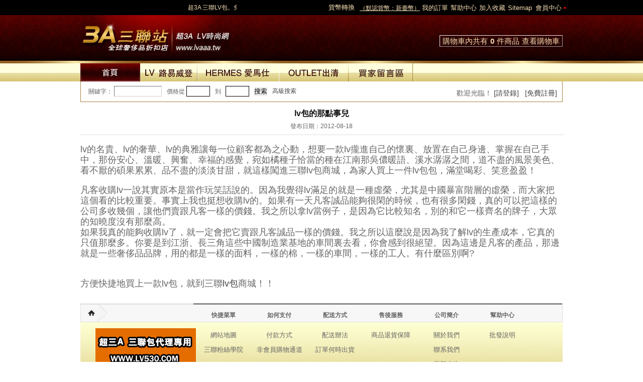

--- FILE ---
content_type: text/html;charset=utf-8
request_url: https://www.lvaaa.tw/article-247.html
body_size: 12250
content:
<!DOCTYPE html PUBLIC "-//W3C//DTD XHTML 1.0 Transitional//EN" "https://www.w3.org/TR/xhtml1/DTD/xhtml1-transitional.dtd"><html xmlns="https://www.w3.org/1999/xhtml"><head><meta http-equiv="X-UA-Compatible" content="IE=EmulateIE8" /><meta http-equiv="Content-Language" content="zh-TW" /><meta http-equiv="Content-Type" content="text/html; charset=utf-8" /> <title>lv包的那點事兒_LV_LV包_LV官網_LV包包_LV錢包_LV女包_LV手袋_TVBS新聞獨家報導超3A LV三聯包包真假難辨LV包新聞LV|LV路易威登|台灣LV官方網站_LV包包2024新款目錄_LV旗艦店,lv!lv三聯包包</title> <meta name="description" content="lv的名貴、lv的奢華、lv的典雅讓每一�LV路易威登|LV2024新款價格目錄LV包商城-lv三聯包包官方網!LV產品線:lv包包款式、lv包包價格型號、lv皮夾、LV錢夾、LV皮帶、LV女包、LV新款包包。" /> <meta name="keywords" content="lv的名貴、lv的奢華、lv的典雅讓每一�LV_LV包_LV官網_LV包包_LV錢包_LV女包_LV手袋_TVBS新聞獨家報導超3A LV三聯包包真假難辨lv,LV路易威登,lv包包,lv包,lv三聯包包,lv官網,LV旗艦店,LV包包2024新款目錄" /> <link rel="icon" href="favicon.ico" type="image/x-icon" /> <link rel="bookmark" href="favicon.ico" type="image/x-icon" /> <link rel="stylesheet" href="statics/style.css" type="text/css" /> <script type="text/javascript">
var Shop = {"set":{"path":"\/","buytarget":"3","dragcart":null,"refer_timeout":99999},"url":{"addcart":"https:\/\/www.lvaaa.tw\/?cart-ajaxadd.html","shipping":"https:\/\/www.lvaaa.tw\/?cart-shipping.html","payment":"https:\/\/www.lvaaa.tw\/?cart-payment.html","total":"https:\/\/www.lvaaa.tw\/?cart-total.html","viewcart":"https:\/\/www.lvaaa.tw\/?cart-view.html","ordertotal":"https:\/\/www.lvaaa.tw\/?cart-total.html","applycoupon":"https:\/\/www.lvaaa.tw\/?cart-applycoupon.html","diff":"https:\/\/www.lvaaa.tw\/?louisvuitton-diff.html"}};
</script> <script type="text/javascript" src="statics/script/tools.js"></script> <script type="text/javascript" src="statics/script/goodscupcake.js"></script>  <script src="../switchable.js"></script><!--[if IE 6]><style type="text/css">body{margin:0px;padding:0px;font-size:12px;line-height:22px;}.GoodsCategoryWrap{position:absolute;text-align:left;top:32px;width:128px;z-index:99;font-size:17px;left:10px;padding:0 1px;background-color:#fff;}.s-cat-dropdown{z-index:198;}</style><script language="javascript" type="text/javascript">
window.onload=function(){var n=32;var obj=document.getElementById("fenlei");window.onscroll=function(){obj.style.top=(document.body.scrollTop||document.documentElement.scrollTop)+n+'px'};window.onresize=function(){obj.style.top=(document.body.scrollTop||document.documentElement.scrollTop)+n+'px'}}</script><![endif]--> <link rel="stylesheet" type="text/css" href="https://www.lvaaa.tw/themes/1327949340/images/qingfeng.css" /> <script type="text/javascript">
<!-- 
var system ={
	win : false,
	mac : false,
	xll : false
	
};
var p = navigator.platform;
system.win = p.indexOf("Win") == 0;
system.mac = p.indexOf("Mac") == 0;
system.x11 = (p == "X11") || (p.indexOf("Linux") == 0);

if(system.win||system.mac||system.xll){
		 						}
else{
	function addStyle(stylePath) {
		var container = document.getElementsByTagName("head")[0];
		var addStyle = document.createElement("link");
		addStyle.rel = "stylesheet";
		addStyle.type = "text/css";
		addStyle.media = "screen";
		addStyle.href = stylePath;
		container.appendChild(addStyle);
	}
	addStyle('/shoujicss.css');
	
}
-->
</script> <script>
var _hmt = _hmt || [];
(function() {
  var hm = document.createElement("script");
  hm.src = "https://hm.baidu.com/hm.js?a2ca5d4551239a3cd545bd467c9ca7a0";
  var s = document.getElementsByTagName("script")[0]; 
  s.parentNode.insertBefore(hm, s);
})();
</script> </head> <body> <div class="headertopbd"> <div class="headertop"> <div class="headertopleft"> <marquee scrollamount=2 onMouseOver="this.stop()" onMouseOut="this.start()">超3A 三聯LV包。免囤貨壓力，免收款風險，代客發貨服務，提供加盟商產品圖片，歡迎學生/上班族/網拍族/輕鬆兼職做生意。</marquee> </div> <div id="menuu"> <ul class="menuu"> <li class="sub"><a href="./member-index.html" rel="nofollow" style="padding-top:5px;_padding-top:6px; padding-left:1px;color: wheat;">會員中心 <comment> </a> </comment> <ins> <table> <tr> <td><ul style="border:1px solid #ccc; border-top:0px; padding-right:5px; background:#fff;"> <li><a style="padding:5px 0px 0px 0px;_padding-top:6px; background:url(https://www.lvaaa.tw/themes/1327949340/images/temple/cut.gif) right 13px no-repeat ; " href="./member-index.html" rel="nofollow">會員中心</a></li> <li><a href="./member-orders.html" rel="nofollow">我的訂單</a></li> <li><a href="./member-favorite.html" rel="nofollow">我的收藏</a></li> <li><a href="./member-pointHistory.html" rel="nofollow">我的積分</a></li> </ul></td> </tr> </table> </ins></a></li> </ul> </div> <div id="topMenu"><div class="border1 " id="widgets_1757"> <div class="title"></div> <div class="body"><font color="wheat"><span style="text-decoration: underline;">（默認貨幣：新臺幣）</span></font>&nbsp;<a href="member-orders.html" type="url">我的訂單</a>&nbsp;<a href="page-helpcenter.html" type="url">幫助中心</a>&nbsp;<a onclick="AddFavorite(window.location,document.title)" href="javascript:void(null)">加入收藏</a>&nbsp;<a href="../sitemaps.xml" target="_blank">Sitemap</a><div id="gtx-trans" style="position: absolute; left: -27px; top: -27px;"><div class="gtx-trans-icon"></div></div></div> </div> </div> <div id="login21"><div class="border1 " id="widgets_1777"> <div class="title"></div> <div class="body"><span id="foobar_widgets_1777" style="position: relative;"> <span id="uname_widgets_1777" style="display: none;"></span>  <span id="loginBar_widgets_1777">  </span>  <span id="Cur_sel_widgets_1777"> 貨幣轉換 <strong></strong> </span>  </span>  <script>
window.addEvent('domready',function(){var barId="widgets_1777";var bar=$('foobar_'+barId);var barOptions={MID:Cookie.get('S[MEMBER]'),uname:Cookie.get('S[UNAME]'),coin:[{"cur_code":"CNY","cur_name":"\u4eba\u6c11\u5e01","cur_sign":"\uffe5","cur_rate":"0.2000","def_cur":"false","disabled":"false"},{"cur_code":"TWD","cur_name":"\u65b0\u53f0\u5e63","cur_sign":"NT$","cur_rate":"1.0000","def_cur":"true","disabled":"false"},{"cur_code":"HKD","cur_name":"\u6e2f\u5143","cur_sign":"HK$","cur_rate":"0.2630","def_cur":"false","disabled":"false"}],curCoin:Cookie.get('S[CUR]'),cartViewURl:'https://www.lvaaa.tw/?cart-view.html',stick:false};if(barOptions.MID){$('uname_'+barId).setText(barOptions.uname)}if(coinBar=$('Cur_sel_'+barId)){var coinMenu=new Element('div',{'class':'coinmenu fmenu','styles':{'display':'none'}}).inject(document.body);barOptions.coin.each(function(item){if(item['cur_code']==barOptions['curCoin']){coinBar.getElement('strong').set('text',[item.cur_sign,item.cur_name].join(''))}coinMenu.adopt(new Element('div',{'class':'item',text:[item.cur_sign,item.cur_name].join(''),events:{click:function(){Cookie.set('S[CUR]',item.cur_code);window.location.href=window.location.href}}}))});coinBar.addEvents({'mouseenter':function(){coinMenu.setStyles({top:coinBar.getPosition().y+coinBar.getSize().y,left:coinBar.getPosition().x,display:'block',visibility:'visible'})}});new QMenu(coinBar,coinMenu)}if(cartCountBar=$('Cart_'+barId)){cartCountBar.setText(Cookie.get('S[CART_COUNT]')?Cookie.get('S[CART_COUNT]'):0);var cartViewMenu=new Element('div',{'class':'cartviewmenu fmenu','styles':{'display':'none'}}).inject(document.body);cartCountBar.addEvents({'mouseenter':function(){cartViewMenu.setStyles({top:bar.getPosition().y+bar.getSize().y,left:bar.getPosition().x,width:bar.getSize().x,display:'block',visibility:'visible'}).set('html','<div class="note">正在加載購物車信息...</div>');this.retrieve('request',{cancel:$empty}).cancel();this.store('request',new Request.HTML({update:cartViewMenu}).get(barOptions.cartViewURl))}});new QMenu(cartCountBar,cartViewMenu)}});
</script></div> </div> </div> </div> </div> <div id="header"> <div id="header_box"> <h1 id="logo"><a href="../">lv包</a></h1> <div class="topmenu"><div class="ShopCartWrap">購物車內共有</div><div class="ShopCartWrap"> <a href="https://www.lvaaa.tw/?cart.html" class="cart-container"><b class="cart-number"> <script>document.write(Cookie.get('S[CART_COUNT]')?Cookie.get('S[CART_COUNT]'):0);</script></b></a> </div> <div class="ShopCartWrap">件商品</div><a href="../cart.html" rel="nofollow">查看購物車</a></div></div></div> <div class="topline"></div> <div class="menu_box"> <div class="menu"> <li><a href="../"><img src="https://www.lvaaa.tw/images/temple/daohang/a1.jpg" alt="首頁" /></a></li> <li><a href="../gallery-1--1--1--grid.html"><img src="https://www.lvaaa.tw/images/temple/daohang/a22.jpg" alt="LV" /></a></li> <!--<li><a href="../gallery-2--1--1--grid.html"><img src="https://www.lvaaa.tw/images/temple/daohang/a3.jpg" alt="gucci" /></a></li>--> <li><a href="../gallery-215--1--1--grid.html"><img src="https://www.lvaaa.tw/images/temple/daohang/a4.jpg" alt="hermes" /></a></li> <!--<li><a href="../gallery-214--1--1--grid.html"><img src="https://www.lvaaa.tw/images/temple/daohang/a5.jpg" alt="chanel" /></a></li>--> <li><a href="../page-outlet.html"><img src="https://www.lvaaa.tw/images/temple/daohang/a6.jpg" alt="lv折扣特價區" /></a></li> <li><a href="../message.html" target="_blank"><img src="https://www.lvaaa.tw/images/temple/daohang/a7.jpg" alt="lv包留言區" /></a></li> </div> </div> <div class="header_hot_bg"> <div id="login">歡迎光臨<span id="uname_widgets_1727"></span>！  <span id="loginBar_widgets_1727">  <a href="https://www.lvaaa.tw/?passport-login.html">[請登錄]</a>&nbsp;&nbsp;  <a href="https://www.lvaaa.tw/?passport-signup.html">[免費註冊]</a> </span>  </div> <div id="search"><form action="https://www.lvaaa.tw/?search-result.html" method="post" class="SearchBar"> <table cellpadding="0" cellspacing="0"> <tr> <td class="search_label"> <span>關鍵字：</span> <input name="name[]" size="10" class="inputstyle keywords" value="" /> </td>  <td class="search_price1">價格從 <input autocomplete="off" class="x-input inputstyle gprice_from" name="price[0]" type="text" size="4" class="inputstyle gprice_from" vtype="number" /></td> <td class="search_price2">到&nbsp;&nbsp;&nbsp;<input autocomplete="off" class="x-input inputstyle gprice_to" name="price[1]" type="text" size="4" class="inputstyle gprice_to" vtype="number" /></td>  <td><input type="submit" value="搜索" class="btn_search" onfocus='this.blur();'/> </td> <td><a href="https://www.lvaaa.tw/?search.html" class="btn_advsearch">高級搜索</a> </td> </tr> </table> </form> </div> </div> <div class="clear"> </div> </div> <div class="clear"> </div>  <div id="main">  <div class="ArticleDetailsWrap"> <h2 class="textcenter">lv包的那點事兒</h2><a href="https://www.lvaaa.tw/?article-showList.html"></a> <div class=" textcenter fontnormal fontcolorGray pubdate">發布日期：2012-08-18</div> <hr /> <p><p><font size="4">lv的名貴、lv的奢華、lv的典雅讓每一位顧客都為之心動，想要一款lv攏進自己的懷裏、放置在自己身邊、掌握在自己手中，那份安心、溫暖、興奮、幸福的感覺，宛如橘種子恰當的種在江南那吳儂暖語、溪水潺潺之間，道不盡的風景美色、看不厭的碩果累累、品不盡的淡淡甘甜，就這樣闖進三聯lv包商城，為家人買上一件lv包包，滿堂喝彩、笑意盈盈！</font></p>

<p><font size="4">凡客收購lv一說其實原本是當作玩笑話說的。因為我覺得lv滿足的就是一種虛榮，尤其是中國暴富階層的虛榮，而大家把這個看的比較重要。事實上我也挺想收購lv的。如果有一天凡客誠品能夠很閑的時候，也有很多閑錢，真的可以把這樣的公司多收幾個，讓他們賣跟凡客一樣的價錢。我之所以拿lv當例子，是因為它比較知名，別的和它一樣齊名的牌子，大眾的知曉度沒有那麼高。<br/>如果我真的能夠收購lv了，就一定會把它賣跟凡客誠品一樣的價錢。我之所以這麼說是因為我了解lv的生產成本，它真的只值那麼多。你要是到江浙、長三角這些中國制造業基地的車間裏去看，你會感到很絕望。因為這邊是凡客的產品，那邊就是一些奢侈品品牌，用的都是一樣的面料，一樣的棉，一樣的車間，一樣的工人。有什麼區別啊?</font></p>

<p><br/><font size="4">方便快捷地買上一款lv包，就到三聯</font><a title="lv包" href="http://www.lvaaa.com/" type="url"><font size="4">lv包</font></a><font size="4">商城！！</font></p></p>  <script>
var FxScroll=new Class({
	initialize:function(options){
		this.FxContain=options.FxContain;
		this.FxItems=options.FxItems;
		this.duration=options.duration||6000;
		this.showlength=options.showlength||4;
		this.step=options.step||1;
		if(!this.FxItems.length)return;
		this.ItemParent=this.FxItems[0].getParent();
		this.control=options.control;
		if(!this.control.length)return;
		this.init();
	},
	init:function(){
		if(this.FxItems.length<this.showlength)return;
		this.ItemSpace=this.FxItems[0].offsetWidth+this.FxItems[0].getStyle('marginLeft').toInt()
			     +this.FxItems[0].getStyle('marginRight').toInt();
		this.ItemParentW=this.ItemSpace*this.FxItems.length;
		this.ItemParent.setStyle('width',this.ItemParentW);
		this.controlEvent();
		this.start();
	},
	start:function(){
		this.timer=this.scroll.periodical(this.duration,this);
	},
	stop:function(){
		if(this.timer)$clear(this.timer);
	},
	scroll:function(){
		if(this.myFx)this.myFx.cancel();
		this.myFx=new Fx.Scroll(this.FxContain,{'link':'cancel','duration':4000});
		var space=this.FxContain.retrieve('space',0);
		var dur=this.FxContain.retrieve('dur','left');
		if(dur=='left'){space=space+this.ItemSpace*this.step;
		}else{space=space-this.ItemSpace*this.step;}
		if(this.ItemParentW-this.FxContain.offsetWidth-space<=this.ItemSpace/2&&dur!='right'){
			this.FxContain.store('dur','right');
		}else if(dur!='left'&&space<=0){
			this.FxContain.store('dur','left');
		}
		this.FxContain.store('space',space);
		this.myFx.start(space);
	},
	controlEvent:function(){
		var that=this;
		this.FxContain.getParent().addEvent('mouseover',function(e){that.stop();if(that.myFx)that.myFx.cancel();});
		this.FxContain.getParent().addEvent('mouseleave',function(e){that.scroll();that.start();});
		this.control[0].addEvent('click',function(e){
			that.stop();
			if(that.myFx)that.myFx.cancel();
			var space=that.FxContain.retrieve('space');
			if(space<=0){return;}
			that.FxContain.store('dur','right');
			that.scroll();
		});
		this.control[1].addEvent('click',function(e){
			that.stop();
			if(that.myFx)that.myFx.cancel();
			var space=that.FxContain.retrieve('space',0);
			if(space+that.FxContain.offsetWidth>that.ItemParentW){return;}
			that.FxContain.store('dur','left');
			that.scroll();
		});
	}
});

window.addEvent('domready', function(){
	var options={FxContain:$('goods-rels'),FxItems:$ES('.items-gallery','goods-rels'),control:$$('div[class^=num_]')};
	var vscroll=new FxScroll(options);
});
</script> <script>
void function(){
/*櫥窗放大鏡
  author:litie[A]shopex.cn
  [c]  ShopEx
  last update : 2009年9月25日14:51:20
*/
    (new Image()).src = 'statics/loading.gif';
    var getAmongPos = function(size,to){
                 var elpSize = $(to).getSize();
                 return {
                    'top':Math.abs((elpSize.y/2).toInt()-(size.height/2).toInt()+to.getPosition().y+elpSize.scroll.y),
                    'left':Math.abs((elpSize.x/2).toInt()-(size.width/2).toInt()+to.getPosition().x+elpSize.scroll.x)
                 };
            };

   $$('.grid .zoom a').addEvent('click',function(e){
            e.stop();
            if(this.retrieve('active'))return;
            var _this = this;
            _this.store('active',true);
            var tpic = this.getParent('.items-gallery').getElement('.goodpic img');
            var bpic_src = this.get('pic');
           
            var loading = new Element('div',{
                 styles:{'background':'#fff url(statics/loading.gif) no-repeat 50% 50%',
                         'width':40,
                         'height':40,
                         'border':'1px #e9e9e9 solid',
                         'opacity':.5}}).inject(document.body).amongTo(tpic);
            
            new Asset.image(bpic_src,{onload:function(img){
                  
                  loading.remove();
                  var winsize = window.getSize();
                  var imgSize = $(img).zoomImg(winsize.x,winsize.y,1);
                  var fxv = $extend(getAmongPos(imgSize,window),imgSize);
                  var imgFx = new Fx.Morph(img,{link:'cancel'});
                  img.setStyles($extend(tpic.getCis(),{opacity:0.5})).inject(document.body).addClass('img-zoom').addEvent('click',function(){
                      imgFx.start(tpic.getCis()).chain(function(){this.element.remove();_this.store('active',false);});
                  });
                  imgFx.start($extend(fxv,{opacity:1}));
                  document.addEvent('click',function(){
                       
                       img.fireEvent('click');
                       document.removeEvent('click',arguments.callee);
                  
                  });
            
            },onerror:function(){
                _this.store('active',false);
                loading.remove();
            }});
            
   
   });
   
   
   }();
</script> </div> </div>  <div class="AllWrap"> <div class="footer"> <div class="bottom"> <div class="bottomtu"> <div class="bottomyu"> <a href="https://www.lvaaa.tw/" target="_blank"><img src="../lvlogo.gif" width="200" height="77" alt="lv超三A 三聯包代理專用" /></a></div> </div> <div class="bottomj"> <div class="bottomji"> <div class="bottomja"> 快捷菜單</div> <div class="bottomjdd"> <ul> <li><a href="../sitemaps-view.html" target="_blank">網站地圖</a></li> <li><a href="https://www.lvaaa.tw/www.cdaaa.com.html" target="_blank">三聯粉絲學院</a></li> <!-- <li><a href="../passport-lost.html" target="_blank">找回密碼</a></li> <li><a href="../page-returngood.html" target="_blank">服務中心</a></li>--> </ul> </div> </div> <div class="bottomji"> <div class="bottomja"> 如何支付</div> <div class="bottomjdd"> <ul> <li><a href="../page-payment.html" target="_blank">付款方式</a></li> <!--<li><a href="../page-onlinepayment.html" target="_blank">網上支付小貼士</a></li> <li><a href="../page-process.html" target="_blank">簡單的購物流程</a></li>--> <li><a href="../page-nonmember.html" target="_blank">非會員購物通道</a></li> </ul> </div> </div> <div class="bottomji"> <div class="bottomja"> 配送方式</div> <div class="bottomjdd"> <ul> <li><a href="../page-shipping.html" target="_blank">配送辦法</a></li> <li><a href="../page-orderinfo.html" target="_blank">訂單何時出貨</a></li> <!--<li><a href="../page-shippinginfo.html" target="_blank">關於送貨和驗貨</a></li> <li><a href="../page-orderstatus.html" target="_blank">訂單的幾種狀態</a></li>--> </ul> </div> </div> <div class="bottomji"> <div class="bottomja"> 售後服務</div> <div class="bottomjdd"> <ul> <!--<li><a href="../page-service.html" target="_blank">體貼的售後服務</a></li>--> <li><a href="../page-returngood.html" target="_blank">商品退貨保障</a></li> </ul> </div> </div> <div class="bottomji"> <div class="bottomja"> 公司簡介</div> <div class="bottomjdd"> <ul> <li><a href="../page-about.html" target="_blank">關於我們</a></li> <li><a href="../page-contact.html" target="_blank">聯系我們</a></li> <li><a href="../artlist-100.html" target="_blank">最新公告</a></li> </ul> </div> </div> <div class="bottomji"> <div class="bottomja"> 幫助中心</div> <div class="bottomjdd"> <ul> <li><a href="../page-memberrank.html" target="_blank">批發說明</a></li> </ul> </div> </div> </div> </div> </div> <div class="clearer"> </div> <div class="yqljfontn"> &nbsp;&nbsp;友情鏈接</div> <div class="yqljfontcbox"> <div class="border1 " id="widgets_1749"> <div class="title"></div> <div class="body"><div class="LinkList clearfix">  <ul class="LinkListItem" style="margin-right:15px;margin-bottom:0px;"> <li><a href="https://www.lvaaa.tw/" target="_blank">lv</a></li> </ul>  <ul class="LinkListItem" style="margin-right:15px;margin-bottom:0px;"> <li><a href="https://www.lvaaa.tw/" target="_blank">lv包</a></li> </ul>  <ul class="LinkListItem" style="margin-right:15px;margin-bottom:0px;"> <li><a href="https://www.lvaaa.tw/" target="_blank">lv官方網</a></li> </ul>  <ul class="LinkListItem" style="margin-right:15px;margin-bottom:0px;"> <li><a href="https://www.lvaaa.tw/" target="_blank">lv三聯包包</a></li> </ul>  <ul class="LinkListItem" style="margin-right:15px;margin-bottom:0px;"> <li><a href="https://www.lvaaa.tw/" target="_blank">lv包批發商</a></li> </ul>  <ul class="LinkListItem" style="margin-right:15px;margin-bottom:0px;"> <li><a href="https://www.lvaaa.tw/" target="_blank">lv包包</a></li> </ul>  <ul class="LinkListItem" style="margin-right:15px;margin-bottom:0px;"> <li><a href="https://www.lvaaa.tw/gallery-237-grid.html" target="_blank">lv女包</a></li> </ul>  <ul class="LinkListItem" style="margin-right:15px;margin-bottom:0px;"> <li><a href="https://www.lvaaa.tw/gallery-216-grid.html" target="_blank">lv錢包</a></li> </ul>  <ul class="LinkListItem" style="margin-right:15px;margin-bottom:0px;"> <li><a href="https://www.lvaaa.tw/gallery--n,lv%20%E7%94%B7-grid.html" target="_blank">lv男包</a></li> </ul>  <ul class="LinkListItem" style="margin-right:15px;margin-bottom:0px;"> <li><a href="https://www.lvaaa.tw/gallery-250-grid.html" target="_blank">LV皮帶</a></li> </ul>  <ul class="LinkListItem" style="margin-right:15px;margin-bottom:0px;"> <li><a href="https://www.gucciaaa.com" target="_blank">gucci</a></li> </ul>  <ul class="LinkListItem" style="margin-right:15px;margin-bottom:0px;"> <li><a href="https://www.lvaaa.com/" target="_blank">lv</a></li> </ul>  </div> </div> </div>  </div> <div style="float:left; width:960px; height:auto;"> <ul> <li style="TEXT-ALIGN: center"> <img alt="品質保證" src="https://www.lvaaa.tw/images/temple/footer.jpg" width="960" height="60"> </li> <br/> <li style="TEXT-ALIGN: center"> <img alt="假'超三A'lv包有購買證明騙過行家" src="https://www.lvaaa.tw/images//20120226/765bc2659c5c1f09.jpg" width="175" height="119">&nbsp; &nbsp; <img alt="實在真假難辨！lv包購買證明也仿冒" src="https://www.lvaaa.tw/images//20120226/80736a3a8a16c0f6.jpg" width="175" height="119">&nbsp; &nbsp; <img alt="LV超三A網站爆量 二手店破解出招" src="https://www.lvaaa.tw/images//20120226/2428de6ce22b8c0d.jpg" width="175" height="119">&nbsp;&nbsp; <img alt="騙倒行家，出價一萬七買五千假LV" src="https://www.lvaaa.tw/images//20120226/f954c92785f08461.jpg" width="175" height="119"> </li><li style="TEXT-ALIGN: center">地址：香港銅鑼灣永興街8號807-808室&nbsp;&nbsp;|&nbsp; &nbsp;投訴建議信箱：lvaaa@qq.com&nbsp;&nbsp;|&nbsp;&nbsp;版權所有：超3A LV三聯包包官方網 </li> <li style="TEXT-ALIGN: center">Copyright&nbsp; 1997-2025&nbsp;All&nbsp;Rights&nbsp;Reserved&nbsp;&nbsp;蘇ICP備13054703號&nbsp;&nbsp;<a title="lv官網sitemap" href="https://www.lvaaa.tw/sitemaps.xml" target="_blank">sitemap</a></li> <li style="TEXT-ALIGN: center"> <img alt="全場lv包支持支付寶付款" src="https://www.lvaaa.tw/images/temple/alipay.jpg" width="139" height="54"> </li> </ul>  <div id='template-modal' style='display:none;'> <div class='dialog'> <div class='dialog-title'> <div class='title span-auto'>{title}</div> <div class='dialog-close-btn' >X</div> <div style="clear:both"></div> </div> <div class='dialog-content'> {content} </div> </div> </div>  <script>
    window.addEvent('domready', function () { var miniCart = { 'show': function (target) { var dialog = this.dialog = $pick($('mini-cart-dialog'), new Element('div', { 'class': 'dialog mini-cart-dialog', 'id': 'mini-cart-dialog' }).setStyles({ width: 300 }).inject(document.body)); this.dialog.setStyles({ top: target.getPosition().y + target.getSize().y, left: target.getPosition().x }).set('html', $E('#template-modal .dialog').get('html').substitute({ title: '正在加入購物車', content: '正在加入購物車...' })).show(); document.addEvent('click', function () { dialog.remove(); document.removeEvent('click', arguments.callee) }) }, 'load': function () { var params = Array.flatten(arguments).link({ 'remoteURL': String.type, 'options': Object.type }); params.options.data = params.options.data ? params.options.data.toQueryString() + '&mini_cart=true' : '&mini_cart=true'; var opts = params = $extend({ url: params.remoteURL, method: 'post', onRequest: function () { this.dialog.getElement('.title').set('html', '正在加入購物車') } .bind(this), onSuccess: function (re) { this.dialog.getElement('.title').set('html', '<img alt="lV包!" src="statics/icon-success.gif" />成功加入購物車'); this.dialog.getElement('.dialog-content').set('html', re); $$('.cart-number').set('text', Cookie.get('S[CART_COUNT]') || 0) } .bind(this), onFailure: function (xhr) { this.dialog.remove(); MessageBox.error("加入購物車失敗.<br /><ul><li>可能庫存不足.</li><li>或提交信息不完整.</li></ul>") } .bind(this) }, params.options || {}); if (!params.url) return false; miniCart.show(opts.target); new Request(opts).send() } }; if (formtocart = $E('form[target=_dialog_minicart]')) { formtocart.addEvent('submit', function (e) { e.stop(); miniCart.load([{ url: this.action, method: this.method, data: this, target: this.getElement('input[value=加入購物車]')}]) }) }; if (btnbuy = $E('#goods-viewer form[target=_dialog_minicart] .btn-buy')) { btnbuy.removeEvents('click').addEvent('click', function (e) { e.stop(); if (this.retrieve('tip:text')) return false; this.blur(); this.form.fireEvent('submit', e) }) }; if (linktocart = $$('a[target=_dialog_minicart]')) { if (linktocart.length) { linktocart.addEvent('click', function (e) { e.stop(); miniCart.load([{ url: this.href, target: this}]) }) } } });</script>  <style type="text/css">#siderIMchat{z-index:65535;position:absolute;}#siderIMchat_hiddenbar{background:url(https://www.lvaaa.tw/images_cebianlan/zaixiankefu.png);width:26px;height:136px;display:none}#siderIMchat_main{width:170px;margin:0 10px;}#siderIMchat_main .top{background:url(im/siderim_title.gif);height:34px;}#siderIMchat_main .infobox{text-align:center;background:#bdc5cb;background-image:url(im/siderim_infobox.gif);background-repeat:no-repeat;padding:5px;line-height:14px;color:#000;font-weight:700;}#siderIMchat_main .bg{background:url(im/siderim_bg.gif);padding:5px;}#siderIMchat_main ul li{float:left;margin-right:5px;margin-bottom:6px;}#siderIMchat_main .bottom{background:url(im/siderim_bottom.gif);height:9px;overflow:hidden;}#closeSiderIMchat{background: url(https://www.lvaaa.tw/images_cebianlan/guanbi2.png) no-repeat;text-indent: -99999px;display: block;width: 38px;height: 32px;}</style>  <div id="siderIMchat" style="right:0"><div id="siderIMchat_hiddenbar"></div> <div id="siderIMchat_main" style="right:0; top: 100px;"> <div style=" left: 0px; top:66px; width: 148px; height: 480px; position: absolute;"> <style type="text/css"> .lvaaaleftmenu {font-family: verdana, arial, sans-serif;width: 105px;position: fixed;font-size: 11px;right: 1px;/*top: 300px;*/ top: 260px;} .lvaaaleftmenu ul li a, .lvaaaleftmenu ul li a:visited {display:block; text-decoration:none; width:94px; height:25px; text-align:left; color:#ffffff; padding-left:10px; border:1px solid #fff; border-width:0 1px 1px 0; background:#000000; line-height:25px; font-size:11px;} .lvaaaleftmenu ul {padding:0; margin:0;list-style-type: none; } .lvaaaleftmenu ul li {float:left; position:relative;margin-bottom:0px;} .lvaaaleftmenu ul li ul {display: none;} .lvaaaleftmenu ul li:hover a {color:#000; background:#e9e9c7;} .lvaaaleftmenu ul li:hover ul {display:block; position:absolute; right:105px; top:-148px; } .lvaaaleftmenu ul li:hover ul li a.hide {background:#a7c9c9; color:#000;} .lvaaaleftmenu ul li:hover ul li {display:block; background:#fff; color:#000;width:199px; clear:both;} .lvaaaleftmenu ul li:hover ul li:hover a.hide {background:#dfc184; color:#000;} .lvaaaleftmenu ul li:hover ul li ul {display: none;} .lvaaaleftmenu ul li:hover ul li a {display:block; background:#c9a7c9; color:#000; width:100%; padding-left:10px;} .lvaaaleftmenu ul li:hover ul li a:hover {background:#dfc184; color:#000;} .lvaaaleftmenu ul li:hover ul li:hover ul {display:block; position:absolute; left:210px; bottom:0;} .lvaaaleftmenu ul li:hover ul li:hover ul li a {background:#dfc184; color:#000;} .lvaaaleftmenu ul li:hover ul li:hover ul li a:hover {background:#000000; color:#000;} .lvaaaleftmenu ul li:hover ul.left {left:-105px;} .lvaaaleftmenu ul li:hover ul li:hover ul.left {left:-210px; width:209px;} #siderIMchat_main ul li {margin-bottom: 0px;} </style> <div class="lvaaaleftmenu"> <ul> <li><a class="hide">網店客服：紅紅</a> <ul> <img alt="lv包在綫客服1" src="https://www.lvaaa.tw/lineandweixin/hong_line_and_weixin.jpg" width="133px" height="356px"> </ul> </li> <li><a class="hide">網店客服：西西</a> <ul> <img alt="lv包在綫客服" src="https://www.lvaaa.tw/lineandweixin/deng_line_and_weixin.jpg" width="133px" height="330px"> </ul> </li> <li><a class="hide">服裝客服：小猜</a> <ul> <img alt="lv包" src="https://www.lvaaa.tw/lineandweixin/fuzhuang_line_and_weixin.jpg" width="121px" height="265px"> </ul> </li> <li><a class="hide">鞋子客服：志玲</a> <ul> <img alt="lv" src="https://www.lvaaa.tw/lineandweixin/xiezi_line_and_weixin.jpg" width="133px" height="151px"> </ul> </li> <li><a class="hide">品管售後服務</a> <ul> <img alt="lv" src="https://www.lvaaa.tw/lineandweixin/shenglinline_and_weixin.jpg" width="122px" height="168px"> </ul> </li> <li><a class="hide" href="https://www.lvaaa.tw/cart.html">查看購物車</a></li> <li><a class="hide" href="#">返回頂部</a></li> </ul> </div> </div> <!--<span id="closeSiderIMchat" class="lnk" style="left: 140px;top: 66px;position: relative;">關閉</span>--> </div> </div> <script type="text/javascript">
    window.addEvent('domready', function () {
        $('siderIMchat_hiddenbar').addEvent('mouseover', function () {
            this.setStyle('display', 'none');
            $('siderIMchat_main').setStyle('display', 'block')
        });

        $('closeSiderIMchat').addEvent('click', function () {
            $('siderIMchat_main').setStyle('display', 'none');
            $('siderIMchat_hiddenbar').setStyle('display', 'block')
        });
        siderIMchatsetGoTop();


    });

    function siderIMchatsetGoTop() { $('siderIMchat').tween('top', $E('body').getScroll().y + 100) } window.addEvent('scroll', function () { siderIMchatsetGoTop() })
</script>  <div id="QuickMenu" style="left:0px;top:246px;position:absolute;"> <div style="float:right;width:135px;height:387px;margin:9px 0 0 0;border:0px;"> <style type="text/css">.pxtp img { width:93px; height:104px;} </style> </div> </div> <script type="text/javascript">
    var QuickScrollYLast = 0;
    var QuickMenu = document.getElementById("QuickMenu")
    window.setInterval("LoadMenu()", 1);
    function LoadMenu() {
        var QuickScrollYDefault;
        if (document.documentElement && document.documentElement.scrollTop) {
            QuickScrollYDefault = document.documentElement.scrollTop;
        } else if (document.body) {
            QuickScrollYDefault = document.body.scrollTop;
        } else {
        }
        QuickPercent = .1 * (QuickScrollYDefault - QuickScrollYLast);
        if (QuickPercent > 0) {
            QuickPercent = Math.ceil(QuickPercent);
        } else {
            QuickPercent = Math.floor(QuickPercent);
        }
        QuickMenu.style.top = parseInt(QuickMenu.style.top) + QuickPercent + "px";
        QuickScrollYLast = QuickScrollYLast + QuickPercent;
    }
</script> <style id="thridpartystyle">.thridpartyicon{background:url(statics/icons/thridparty0.gif) no-repeat left center;height:30px;line-height:30px;text-indent:35px;}#accountlogin{width:180px;border:2px solid #badbf2;position:absolute;background:#fff;padding:5px;}#accountlogin h5{border-bottom:1px solid #e2e2e2;margin:0px 5px 10px 5px;padding:0;height:22px;line-height:22px;color:#333333;font-weight:normal;}#accountlogin .logoimg{float:left;margin-left:5px;}#accountlogin .logoimg span img{margin:6px 3px 0 3px;}#accountlogin .more{text-align:right;float:right;}#accountlogin .more a{text-decoration:underline;}.trustlogos li{display:inline;padding:2px;}.btn-trustlogin{background:url(statics/btn-trustlogin.gif);width:87px;height:30px;margin-bottom:35px;}.trustdialog .dialog-content{padding:0px;height:320px;}.RegisterWrap{}.RegisterWrap h4{height:30px;line-height:30px;}.RegisterWrap .more{height:30px;line-height:30px;text-align:right;font-size:14px;color:#333333;}.RegisterWrap .more a{text-decoration:underline;}.RegisterWrap .form{}.RegisterWrap #formlogin,.RegisterWrap #formthridlogin{height:160px;border:1px solid #CCCCCC;margin:10px 0;padding:15px;}.RegisterWrap .customMessages{height:40px;}.dialog-title{margin:0 5px;}.dialog-title .title{padding:10px 0 2px 10px;}.dialog-title .dialog-close-btn{font-family:Arial Black;color:#fff;background:#FF9955;border:1px #FA6400 solid;font-size:14px;cursor:pointer;width:21px;margin-top:5px;text-align:center;}.dialog-title .dialog-close-btn:hover{background:#ff6655;border-color:#ff6655;}</style> <script>    $('thridpartystyle').inject(document.head);</script><div class="themefoot"></div><div style="font-family:Verdana;line-height:20px!important;height:auto!important;font-size:11px!important;text-align:center;overflow:none!important;text-indent:0!important;"></div></div> </div> <script>
	new DataLazyLoad({textarea:'textarea-lazyload-block'});
</script> </body> <script type="text/javascript">
function AddFavorite(sURL,sTitle){try{window.external.addFavorite(sURL,sTitle)}catch(e){try{window.sidebar.addPanel(sTitle,sURL,"")}catch(e){alert("加入收藏失败，请使用Ctrl+D进行添加")}}};function SetHome(obj,vrl){try{obj.style.behavior='url(#default#homepage)';obj.setHomePage(vrl)}catch(e){if(window.netscape){try{netscape.security.PrivilegeManager.enablePrivilege("UniversalXPConnect")}catch(e){alert("此操作被浏览器拒绝！\n请在浏览器地址栏输入“about:config”并回车\n然后将[signed.applets.codebase_principal_support]设置为'true'")};var prefs=Components.classes['@mozilla.org/preferences-service;1'].getService(Components.interfaces.nsIPrefBranch);prefs.setCharPref('browser.startup.homepage',vrl)}}}
</script> </html>

--- FILE ---
content_type: text/css
request_url: https://www.lvaaa.tw/shoujicss.css
body_size: 369
content:
body { min-width: 960px;}
#siderIMchat_hiddenbar{ background:url(<{$system_url}>plugins/widgets/im/images/siderIM_hiddenBar.gif); width:26px; height:136px; !important}
#siderIMchat_main{width:170px; display:none;margin:0 10px; !important}
.main_index_right , #siderIMchat , #QuickMenu {display:none; !important}
.page_right, .page_left_3_720px , .page_left_3_720px img {    width: 960px; !important height:auto; !important}
.page_left_1_720px, #widwidgets_2969_loading,#widwidgets_2969_img ,#widwidgets_2969_body .imgout , #widwidgets_2969_body,#widwidgets_2969_body img  {    width: 960px!important;  height:413px!important; }
.page_left_3_720px, .page_left_2_720px {width: 960px; !important}
.itemlist,  .GoodsListWrap{width: 960px; !important}
.goodsImg , .goodsImg img{width: 245px;height: 245px; !important}
h6 { font-size: 1.3em; !important}
.rightdaohang h3{font-size: 25px; !important}
.GoodsList .price1 {
    font-size: 1.8em; !important
}
.subnav3,.subnav2,.subnav{width: 780px; !important}
.pagemain2right{display:none; !important}
.pagemain2{width: 960px; !important}
.GoodsInfoWrap .goodsname {
    font-size: 25px;!important}